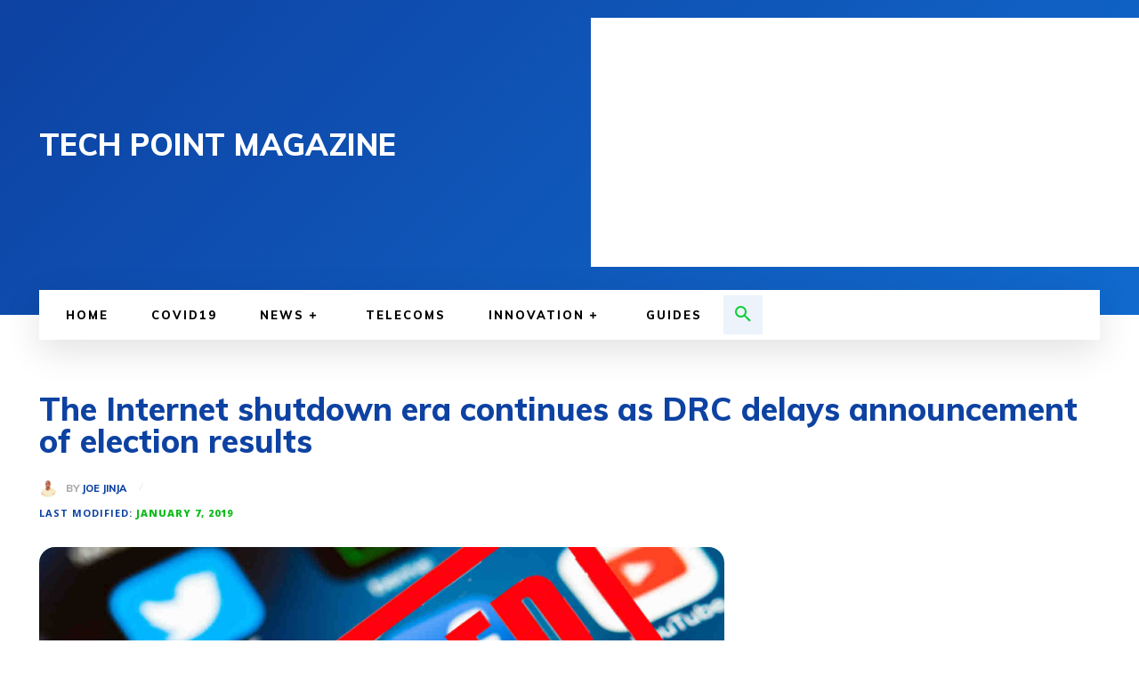

--- FILE ---
content_type: text/html; charset=utf-8
request_url: https://www.google.com/recaptcha/api2/aframe
body_size: 264
content:
<!DOCTYPE HTML><html><head><meta http-equiv="content-type" content="text/html; charset=UTF-8"></head><body><script nonce="JwuitbbF5TtZcoEbpWbpnA">/** Anti-fraud and anti-abuse applications only. See google.com/recaptcha */ try{var clients={'sodar':'https://pagead2.googlesyndication.com/pagead/sodar?'};window.addEventListener("message",function(a){try{if(a.source===window.parent){var b=JSON.parse(a.data);var c=clients[b['id']];if(c){var d=document.createElement('img');d.src=c+b['params']+'&rc='+(localStorage.getItem("rc::a")?sessionStorage.getItem("rc::b"):"");window.document.body.appendChild(d);sessionStorage.setItem("rc::e",parseInt(sessionStorage.getItem("rc::e")||0)+1);localStorage.setItem("rc::h",'1764850450791');}}}catch(b){}});window.parent.postMessage("_grecaptcha_ready", "*");}catch(b){}</script></body></html>